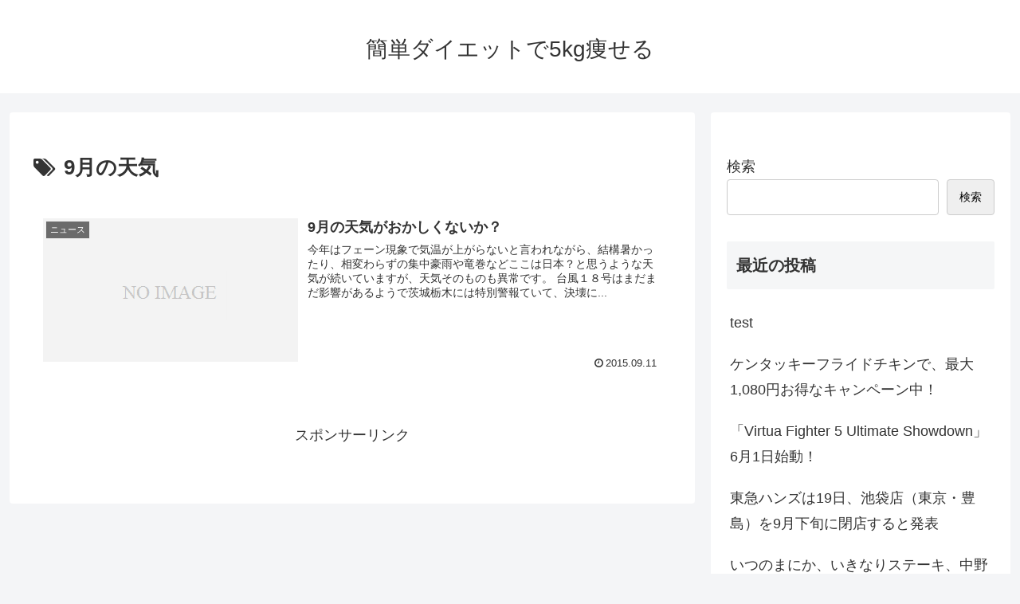

--- FILE ---
content_type: text/html; charset=utf-8
request_url: https://www.google.com/recaptcha/api2/aframe
body_size: 265
content:
<!DOCTYPE HTML><html><head><meta http-equiv="content-type" content="text/html; charset=UTF-8"></head><body><script nonce="Ye-G1ibl_ZZmQV7tsYbjtQ">/** Anti-fraud and anti-abuse applications only. See google.com/recaptcha */ try{var clients={'sodar':'https://pagead2.googlesyndication.com/pagead/sodar?'};window.addEventListener("message",function(a){try{if(a.source===window.parent){var b=JSON.parse(a.data);var c=clients[b['id']];if(c){var d=document.createElement('img');d.src=c+b['params']+'&rc='+(localStorage.getItem("rc::a")?sessionStorage.getItem("rc::b"):"");window.document.body.appendChild(d);sessionStorage.setItem("rc::e",parseInt(sessionStorage.getItem("rc::e")||0)+1);localStorage.setItem("rc::h",'1769228514081');}}}catch(b){}});window.parent.postMessage("_grecaptcha_ready", "*");}catch(b){}</script></body></html>